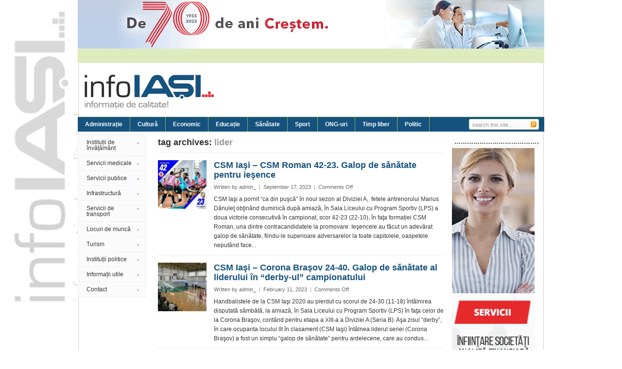

--- FILE ---
content_type: text/html; charset=UTF-8
request_url: https://infois.ro/?tag=lider
body_size: 12671
content:
<!DOCTYPE html PUBLIC "-//W3C//DTD XHTML 1.0 Transitional//EN" "http://www.w3.org/TR/xhtml1/DTD/xhtml1-transitional.dtd">
<html xmlns="http://www.w3.org/1999/xhtml" dir="ltr" lang="en-US" xml:lang="en-US"
	prefix="og: https://ogp.me/ns#" >
<head profile="http://gmpg.org/xfn/11">
<META NAME="Description" CONTENT="Infois - informatii, stiri, evenimente din iasi">
<META http-equiv="Content-Type" CONTENT="text/html; charset=iso-8859-1">
<META NAME="robots" CONTENT="index,follow">
<meta http-equiv="Content-Type" content="text/html; charset=UTF-8" />


<link rel="profile" href="http://gmpg.org/xfn/11" />
<link rel="stylesheet" type="text/css" media="all" href="https://infois.ro/wp-content/themes/tema/style.css" />
<link rel="alternate" type="application/rss+xml" title="INFO Iasi RSS Feed" href="https://infois.ro/?feed=rss2" />
<link rel="alternate" type="application/atom+xml" title="INFO Iasi Atom Feed" href="https://infois.ro/?feed=atom" />
<link rel="pingback" href="https://infois.ro/xmlrpc.php" />
<link rel="stylesheet" type="text/css" href="https://infois.ro/wp-content/themes/tema/custom.css" />	

		<!-- All in One SEO 4.3.4.1 - aioseo.com -->
		<title>lider | INFO Iasi</title>
		<meta name="robots" content="max-image-preview:large" />
		<link rel="canonical" href="https://infois.ro/?tag=lider" />
		<link rel="next" href="https://infois.ro/?tag=lider&#038;paged=2" />
		<meta name="generator" content="All in One SEO (AIOSEO) 4.3.4.1 " />
		<script type="application/ld+json" class="aioseo-schema">
			{"@context":"https:\/\/schema.org","@graph":[{"@type":"BreadcrumbList","@id":"https:\/\/infois.ro\/?tag=lider#breadcrumblist","itemListElement":[{"@type":"ListItem","@id":"https:\/\/infois.ro\/#listItem","position":1,"item":{"@type":"WebPage","@id":"https:\/\/infois.ro\/","name":"Home","description":"informatie de calitate din iasi","url":"https:\/\/infois.ro\/"},"nextItem":"https:\/\/infois.ro\/?tag=lider#listItem"},{"@type":"ListItem","@id":"https:\/\/infois.ro\/?tag=lider#listItem","position":2,"item":{"@type":"WebPage","@id":"https:\/\/infois.ro\/?tag=lider","name":"lider","url":"https:\/\/infois.ro\/?tag=lider"},"previousItem":"https:\/\/infois.ro\/#listItem"}]},{"@type":"CollectionPage","@id":"https:\/\/infois.ro\/?tag=lider#collectionpage","url":"https:\/\/infois.ro\/?tag=lider","name":"lider | INFO Iasi","inLanguage":"en-US","isPartOf":{"@id":"https:\/\/infois.ro\/#website"},"breadcrumb":{"@id":"https:\/\/infois.ro\/?tag=lider#breadcrumblist"}},{"@type":"Organization","@id":"https:\/\/infois.ro\/#organization","name":"INFO Iasi","url":"https:\/\/infois.ro\/"},{"@type":"WebSite","@id":"https:\/\/infois.ro\/#website","url":"https:\/\/infois.ro\/","name":"INFO Iasi","description":"informatie de calitate","inLanguage":"en-US","publisher":{"@id":"https:\/\/infois.ro\/#organization"}}]}
		</script>
		<!-- All in One SEO -->

<link rel="alternate" type="application/rss+xml" title="INFO Iasi &raquo; lider Tag Feed" href="https://infois.ro/?feed=rss2&#038;tag=lider" />
<script type="text/javascript">
/* <![CDATA[ */
window._wpemojiSettings = {"baseUrl":"https:\/\/s.w.org\/images\/core\/emoji\/15.0.3\/72x72\/","ext":".png","svgUrl":"https:\/\/s.w.org\/images\/core\/emoji\/15.0.3\/svg\/","svgExt":".svg","source":{"concatemoji":"https:\/\/infois.ro\/wp-includes\/js\/wp-emoji-release.min.js?ver=6.5.7"}};
/*! This file is auto-generated */
!function(i,n){var o,s,e;function c(e){try{var t={supportTests:e,timestamp:(new Date).valueOf()};sessionStorage.setItem(o,JSON.stringify(t))}catch(e){}}function p(e,t,n){e.clearRect(0,0,e.canvas.width,e.canvas.height),e.fillText(t,0,0);var t=new Uint32Array(e.getImageData(0,0,e.canvas.width,e.canvas.height).data),r=(e.clearRect(0,0,e.canvas.width,e.canvas.height),e.fillText(n,0,0),new Uint32Array(e.getImageData(0,0,e.canvas.width,e.canvas.height).data));return t.every(function(e,t){return e===r[t]})}function u(e,t,n){switch(t){case"flag":return n(e,"\ud83c\udff3\ufe0f\u200d\u26a7\ufe0f","\ud83c\udff3\ufe0f\u200b\u26a7\ufe0f")?!1:!n(e,"\ud83c\uddfa\ud83c\uddf3","\ud83c\uddfa\u200b\ud83c\uddf3")&&!n(e,"\ud83c\udff4\udb40\udc67\udb40\udc62\udb40\udc65\udb40\udc6e\udb40\udc67\udb40\udc7f","\ud83c\udff4\u200b\udb40\udc67\u200b\udb40\udc62\u200b\udb40\udc65\u200b\udb40\udc6e\u200b\udb40\udc67\u200b\udb40\udc7f");case"emoji":return!n(e,"\ud83d\udc26\u200d\u2b1b","\ud83d\udc26\u200b\u2b1b")}return!1}function f(e,t,n){var r="undefined"!=typeof WorkerGlobalScope&&self instanceof WorkerGlobalScope?new OffscreenCanvas(300,150):i.createElement("canvas"),a=r.getContext("2d",{willReadFrequently:!0}),o=(a.textBaseline="top",a.font="600 32px Arial",{});return e.forEach(function(e){o[e]=t(a,e,n)}),o}function t(e){var t=i.createElement("script");t.src=e,t.defer=!0,i.head.appendChild(t)}"undefined"!=typeof Promise&&(o="wpEmojiSettingsSupports",s=["flag","emoji"],n.supports={everything:!0,everythingExceptFlag:!0},e=new Promise(function(e){i.addEventListener("DOMContentLoaded",e,{once:!0})}),new Promise(function(t){var n=function(){try{var e=JSON.parse(sessionStorage.getItem(o));if("object"==typeof e&&"number"==typeof e.timestamp&&(new Date).valueOf()<e.timestamp+604800&&"object"==typeof e.supportTests)return e.supportTests}catch(e){}return null}();if(!n){if("undefined"!=typeof Worker&&"undefined"!=typeof OffscreenCanvas&&"undefined"!=typeof URL&&URL.createObjectURL&&"undefined"!=typeof Blob)try{var e="postMessage("+f.toString()+"("+[JSON.stringify(s),u.toString(),p.toString()].join(",")+"));",r=new Blob([e],{type:"text/javascript"}),a=new Worker(URL.createObjectURL(r),{name:"wpTestEmojiSupports"});return void(a.onmessage=function(e){c(n=e.data),a.terminate(),t(n)})}catch(e){}c(n=f(s,u,p))}t(n)}).then(function(e){for(var t in e)n.supports[t]=e[t],n.supports.everything=n.supports.everything&&n.supports[t],"flag"!==t&&(n.supports.everythingExceptFlag=n.supports.everythingExceptFlag&&n.supports[t]);n.supports.everythingExceptFlag=n.supports.everythingExceptFlag&&!n.supports.flag,n.DOMReady=!1,n.readyCallback=function(){n.DOMReady=!0}}).then(function(){return e}).then(function(){var e;n.supports.everything||(n.readyCallback(),(e=n.source||{}).concatemoji?t(e.concatemoji):e.wpemoji&&e.twemoji&&(t(e.twemoji),t(e.wpemoji)))}))}((window,document),window._wpemojiSettings);
/* ]]> */
</script>
<meta content="Forester v.1.0" name="generator"/><style id='wp-emoji-styles-inline-css' type='text/css'>

	img.wp-smiley, img.emoji {
		display: inline !important;
		border: none !important;
		box-shadow: none !important;
		height: 1em !important;
		width: 1em !important;
		margin: 0 0.07em !important;
		vertical-align: -0.1em !important;
		background: none !important;
		padding: 0 !important;
	}
</style>
<link rel='stylesheet' id='wp-block-library-css' href='https://infois.ro/wp-includes/css/dist/block-library/style.min.css?ver=6.5.7' type='text/css' media='all' />
<style id='classic-theme-styles-inline-css' type='text/css'>
/*! This file is auto-generated */
.wp-block-button__link{color:#fff;background-color:#32373c;border-radius:9999px;box-shadow:none;text-decoration:none;padding:calc(.667em + 2px) calc(1.333em + 2px);font-size:1.125em}.wp-block-file__button{background:#32373c;color:#fff;text-decoration:none}
</style>
<style id='global-styles-inline-css' type='text/css'>
body{--wp--preset--color--black: #000000;--wp--preset--color--cyan-bluish-gray: #abb8c3;--wp--preset--color--white: #ffffff;--wp--preset--color--pale-pink: #f78da7;--wp--preset--color--vivid-red: #cf2e2e;--wp--preset--color--luminous-vivid-orange: #ff6900;--wp--preset--color--luminous-vivid-amber: #fcb900;--wp--preset--color--light-green-cyan: #7bdcb5;--wp--preset--color--vivid-green-cyan: #00d084;--wp--preset--color--pale-cyan-blue: #8ed1fc;--wp--preset--color--vivid-cyan-blue: #0693e3;--wp--preset--color--vivid-purple: #9b51e0;--wp--preset--gradient--vivid-cyan-blue-to-vivid-purple: linear-gradient(135deg,rgba(6,147,227,1) 0%,rgb(155,81,224) 100%);--wp--preset--gradient--light-green-cyan-to-vivid-green-cyan: linear-gradient(135deg,rgb(122,220,180) 0%,rgb(0,208,130) 100%);--wp--preset--gradient--luminous-vivid-amber-to-luminous-vivid-orange: linear-gradient(135deg,rgba(252,185,0,1) 0%,rgba(255,105,0,1) 100%);--wp--preset--gradient--luminous-vivid-orange-to-vivid-red: linear-gradient(135deg,rgba(255,105,0,1) 0%,rgb(207,46,46) 100%);--wp--preset--gradient--very-light-gray-to-cyan-bluish-gray: linear-gradient(135deg,rgb(238,238,238) 0%,rgb(169,184,195) 100%);--wp--preset--gradient--cool-to-warm-spectrum: linear-gradient(135deg,rgb(74,234,220) 0%,rgb(151,120,209) 20%,rgb(207,42,186) 40%,rgb(238,44,130) 60%,rgb(251,105,98) 80%,rgb(254,248,76) 100%);--wp--preset--gradient--blush-light-purple: linear-gradient(135deg,rgb(255,206,236) 0%,rgb(152,150,240) 100%);--wp--preset--gradient--blush-bordeaux: linear-gradient(135deg,rgb(254,205,165) 0%,rgb(254,45,45) 50%,rgb(107,0,62) 100%);--wp--preset--gradient--luminous-dusk: linear-gradient(135deg,rgb(255,203,112) 0%,rgb(199,81,192) 50%,rgb(65,88,208) 100%);--wp--preset--gradient--pale-ocean: linear-gradient(135deg,rgb(255,245,203) 0%,rgb(182,227,212) 50%,rgb(51,167,181) 100%);--wp--preset--gradient--electric-grass: linear-gradient(135deg,rgb(202,248,128) 0%,rgb(113,206,126) 100%);--wp--preset--gradient--midnight: linear-gradient(135deg,rgb(2,3,129) 0%,rgb(40,116,252) 100%);--wp--preset--font-size--small: 13px;--wp--preset--font-size--medium: 20px;--wp--preset--font-size--large: 36px;--wp--preset--font-size--x-large: 42px;--wp--preset--spacing--20: 0.44rem;--wp--preset--spacing--30: 0.67rem;--wp--preset--spacing--40: 1rem;--wp--preset--spacing--50: 1.5rem;--wp--preset--spacing--60: 2.25rem;--wp--preset--spacing--70: 3.38rem;--wp--preset--spacing--80: 5.06rem;--wp--preset--shadow--natural: 6px 6px 9px rgba(0, 0, 0, 0.2);--wp--preset--shadow--deep: 12px 12px 50px rgba(0, 0, 0, 0.4);--wp--preset--shadow--sharp: 6px 6px 0px rgba(0, 0, 0, 0.2);--wp--preset--shadow--outlined: 6px 6px 0px -3px rgba(255, 255, 255, 1), 6px 6px rgba(0, 0, 0, 1);--wp--preset--shadow--crisp: 6px 6px 0px rgba(0, 0, 0, 1);}:where(.is-layout-flex){gap: 0.5em;}:where(.is-layout-grid){gap: 0.5em;}body .is-layout-flex{display: flex;}body .is-layout-flex{flex-wrap: wrap;align-items: center;}body .is-layout-flex > *{margin: 0;}body .is-layout-grid{display: grid;}body .is-layout-grid > *{margin: 0;}:where(.wp-block-columns.is-layout-flex){gap: 2em;}:where(.wp-block-columns.is-layout-grid){gap: 2em;}:where(.wp-block-post-template.is-layout-flex){gap: 1.25em;}:where(.wp-block-post-template.is-layout-grid){gap: 1.25em;}.has-black-color{color: var(--wp--preset--color--black) !important;}.has-cyan-bluish-gray-color{color: var(--wp--preset--color--cyan-bluish-gray) !important;}.has-white-color{color: var(--wp--preset--color--white) !important;}.has-pale-pink-color{color: var(--wp--preset--color--pale-pink) !important;}.has-vivid-red-color{color: var(--wp--preset--color--vivid-red) !important;}.has-luminous-vivid-orange-color{color: var(--wp--preset--color--luminous-vivid-orange) !important;}.has-luminous-vivid-amber-color{color: var(--wp--preset--color--luminous-vivid-amber) !important;}.has-light-green-cyan-color{color: var(--wp--preset--color--light-green-cyan) !important;}.has-vivid-green-cyan-color{color: var(--wp--preset--color--vivid-green-cyan) !important;}.has-pale-cyan-blue-color{color: var(--wp--preset--color--pale-cyan-blue) !important;}.has-vivid-cyan-blue-color{color: var(--wp--preset--color--vivid-cyan-blue) !important;}.has-vivid-purple-color{color: var(--wp--preset--color--vivid-purple) !important;}.has-black-background-color{background-color: var(--wp--preset--color--black) !important;}.has-cyan-bluish-gray-background-color{background-color: var(--wp--preset--color--cyan-bluish-gray) !important;}.has-white-background-color{background-color: var(--wp--preset--color--white) !important;}.has-pale-pink-background-color{background-color: var(--wp--preset--color--pale-pink) !important;}.has-vivid-red-background-color{background-color: var(--wp--preset--color--vivid-red) !important;}.has-luminous-vivid-orange-background-color{background-color: var(--wp--preset--color--luminous-vivid-orange) !important;}.has-luminous-vivid-amber-background-color{background-color: var(--wp--preset--color--luminous-vivid-amber) !important;}.has-light-green-cyan-background-color{background-color: var(--wp--preset--color--light-green-cyan) !important;}.has-vivid-green-cyan-background-color{background-color: var(--wp--preset--color--vivid-green-cyan) !important;}.has-pale-cyan-blue-background-color{background-color: var(--wp--preset--color--pale-cyan-blue) !important;}.has-vivid-cyan-blue-background-color{background-color: var(--wp--preset--color--vivid-cyan-blue) !important;}.has-vivid-purple-background-color{background-color: var(--wp--preset--color--vivid-purple) !important;}.has-black-border-color{border-color: var(--wp--preset--color--black) !important;}.has-cyan-bluish-gray-border-color{border-color: var(--wp--preset--color--cyan-bluish-gray) !important;}.has-white-border-color{border-color: var(--wp--preset--color--white) !important;}.has-pale-pink-border-color{border-color: var(--wp--preset--color--pale-pink) !important;}.has-vivid-red-border-color{border-color: var(--wp--preset--color--vivid-red) !important;}.has-luminous-vivid-orange-border-color{border-color: var(--wp--preset--color--luminous-vivid-orange) !important;}.has-luminous-vivid-amber-border-color{border-color: var(--wp--preset--color--luminous-vivid-amber) !important;}.has-light-green-cyan-border-color{border-color: var(--wp--preset--color--light-green-cyan) !important;}.has-vivid-green-cyan-border-color{border-color: var(--wp--preset--color--vivid-green-cyan) !important;}.has-pale-cyan-blue-border-color{border-color: var(--wp--preset--color--pale-cyan-blue) !important;}.has-vivid-cyan-blue-border-color{border-color: var(--wp--preset--color--vivid-cyan-blue) !important;}.has-vivid-purple-border-color{border-color: var(--wp--preset--color--vivid-purple) !important;}.has-vivid-cyan-blue-to-vivid-purple-gradient-background{background: var(--wp--preset--gradient--vivid-cyan-blue-to-vivid-purple) !important;}.has-light-green-cyan-to-vivid-green-cyan-gradient-background{background: var(--wp--preset--gradient--light-green-cyan-to-vivid-green-cyan) !important;}.has-luminous-vivid-amber-to-luminous-vivid-orange-gradient-background{background: var(--wp--preset--gradient--luminous-vivid-amber-to-luminous-vivid-orange) !important;}.has-luminous-vivid-orange-to-vivid-red-gradient-background{background: var(--wp--preset--gradient--luminous-vivid-orange-to-vivid-red) !important;}.has-very-light-gray-to-cyan-bluish-gray-gradient-background{background: var(--wp--preset--gradient--very-light-gray-to-cyan-bluish-gray) !important;}.has-cool-to-warm-spectrum-gradient-background{background: var(--wp--preset--gradient--cool-to-warm-spectrum) !important;}.has-blush-light-purple-gradient-background{background: var(--wp--preset--gradient--blush-light-purple) !important;}.has-blush-bordeaux-gradient-background{background: var(--wp--preset--gradient--blush-bordeaux) !important;}.has-luminous-dusk-gradient-background{background: var(--wp--preset--gradient--luminous-dusk) !important;}.has-pale-ocean-gradient-background{background: var(--wp--preset--gradient--pale-ocean) !important;}.has-electric-grass-gradient-background{background: var(--wp--preset--gradient--electric-grass) !important;}.has-midnight-gradient-background{background: var(--wp--preset--gradient--midnight) !important;}.has-small-font-size{font-size: var(--wp--preset--font-size--small) !important;}.has-medium-font-size{font-size: var(--wp--preset--font-size--medium) !important;}.has-large-font-size{font-size: var(--wp--preset--font-size--large) !important;}.has-x-large-font-size{font-size: var(--wp--preset--font-size--x-large) !important;}
.wp-block-navigation a:where(:not(.wp-element-button)){color: inherit;}
:where(.wp-block-post-template.is-layout-flex){gap: 1.25em;}:where(.wp-block-post-template.is-layout-grid){gap: 1.25em;}
:where(.wp-block-columns.is-layout-flex){gap: 2em;}:where(.wp-block-columns.is-layout-grid){gap: 2em;}
.wp-block-pullquote{font-size: 1.5em;line-height: 1.6;}
</style>
<link rel='stylesheet' id='contact-form-7-css' href='https://infois.ro/wp-content/plugins/contact-form-7/includes/css/styles.css?ver=5.7.5.1' type='text/css' media='all' />
<link rel='stylesheet' id='wpcf-css' href='https://infois.ro/wp-content/plugins/wp-contact-form/wpcf.css?ver=20110218' type='text/css' media='all' />
<link rel='stylesheet' id='wp-polls-css' href='https://infois.ro/wp-content/plugins/wp-polls/polls-css.css?ver=2.77.0' type='text/css' media='all' />
<style id='wp-polls-inline-css' type='text/css'>
.wp-polls .pollbar {
	margin: 1px;
	font-size: 6px;
	line-height: 8px;
	height: 8px;
	background-image: url('https://infois.ro/wp-content/plugins/wp-polls/images/default/pollbg.gif');
	border: 1px solid #c8c8c8;
}

</style>
<script type="text/javascript" src="https://infois.ro/wp-content/themes/tema/includes/js/jquery.min.js?ver=1.4.2" id="jquery-js"></script>
<script type="text/javascript" src="https://infois.ro/wp-content/plugins/iframe-wrapper/iframe-wrapper.js?ver=6.5.7" id="iframe-wrapper-js"></script>
<script type="text/javascript" src="https://infois.ro/wp-content/plugins/vivtiger-image-resizer/js/vivtiger-new-window.js?ver=6.5.7" id="viv-tiger-new-window-js"></script>
<script type="text/javascript" src="https://infois.ro/wp-content/themes/tema/includes/js/jquery.tools.js?ver=1.4.2" id="jquery-tools-js"></script>
<script type="text/javascript" src="https://infois.ro/wp-content/themes/tema/includes/js/jcarousellite.js?ver=1.0.1" id="jquery-carousel-js"></script>
<script type="text/javascript" src="https://infois.ro/wp-content/themes/tema/includes/js/superfish.js?ver=1.0" id="jquery-superfish-js"></script>
<script type="text/javascript" src="https://infois.ro/wp-content/themes/tema/includes/js/custom.js?ver=1.0" id="jquery-custom-js"></script>
<link rel="https://api.w.org/" href="https://infois.ro/index.php?rest_route=/" /><link rel="alternate" type="application/json" href="https://infois.ro/index.php?rest_route=/wp/v2/tags/5411" /><link rel="EditURI" type="application/rsd+xml" title="RSD" href="https://infois.ro/xmlrpc.php?rsd" />
<meta name="generator" content="WordPress 6.5.7" />

<link rel="stylesheet" type="text/css" href="http://infois.ro/wp-content/plugins/Viva-ThumbZoom/lib/v-zoom/viva-zoom.css"  />

				<script type='text/javascript' src='http://infois.ro/wp-content/plugins/Viva-ThumbZoom/lib/v-zoom/viva-zoom-mini.js'></script>

				<script type='text/javascript'>
               // 26f2c0bd88ed1fe0be78a57439b97490
	 			vz.graphicsDir = 'http://infois.ro/wp-content/plugins/Viva-ThumbZoom/lib/v-zoom/graphics/';

	    		vz.outlineType = 'rounded-white';

			</script>
<link rel="stylesheet" type="text/css" media="screen" href="http://infois.ro/wp-content/plugins/wp-google-weather/wp-google-weather.css"/><style data-context="foundation-flickity-css">/*! Flickity v2.0.2
http://flickity.metafizzy.co
---------------------------------------------- */.flickity-enabled{position:relative}.flickity-enabled:focus{outline:0}.flickity-viewport{overflow:hidden;position:relative;height:100%}.flickity-slider{position:absolute;width:100%;height:100%}.flickity-enabled.is-draggable{-webkit-tap-highlight-color:transparent;tap-highlight-color:transparent;-webkit-user-select:none;-moz-user-select:none;-ms-user-select:none;user-select:none}.flickity-enabled.is-draggable .flickity-viewport{cursor:move;cursor:-webkit-grab;cursor:grab}.flickity-enabled.is-draggable .flickity-viewport.is-pointer-down{cursor:-webkit-grabbing;cursor:grabbing}.flickity-prev-next-button{position:absolute;top:50%;width:44px;height:44px;border:none;border-radius:50%;background:#fff;background:hsla(0,0%,100%,.75);cursor:pointer;-webkit-transform:translateY(-50%);transform:translateY(-50%)}.flickity-prev-next-button:hover{background:#fff}.flickity-prev-next-button:focus{outline:0;box-shadow:0 0 0 5px #09f}.flickity-prev-next-button:active{opacity:.6}.flickity-prev-next-button.previous{left:10px}.flickity-prev-next-button.next{right:10px}.flickity-rtl .flickity-prev-next-button.previous{left:auto;right:10px}.flickity-rtl .flickity-prev-next-button.next{right:auto;left:10px}.flickity-prev-next-button:disabled{opacity:.3;cursor:auto}.flickity-prev-next-button svg{position:absolute;left:20%;top:20%;width:60%;height:60%}.flickity-prev-next-button .arrow{fill:#333}.flickity-page-dots{position:absolute;width:100%;bottom:-25px;padding:0;margin:0;list-style:none;text-align:center;line-height:1}.flickity-rtl .flickity-page-dots{direction:rtl}.flickity-page-dots .dot{display:inline-block;width:10px;height:10px;margin:0 8px;background:#333;border-radius:50%;opacity:.25;cursor:pointer}.flickity-page-dots .dot.is-selected{opacity:1}</style><style data-context="foundation-slideout-css">.slideout-menu{position:fixed;left:0;top:0;bottom:0;right:auto;z-index:0;width:256px;overflow-y:auto;-webkit-overflow-scrolling:touch;display:none}.slideout-menu.pushit-right{left:auto;right:0}.slideout-panel{position:relative;z-index:1;will-change:transform}.slideout-open,.slideout-open .slideout-panel,.slideout-open body{overflow:hidden}.slideout-open .slideout-menu{display:block}.pushit{display:none}</style><link rel="shortcut icon" href="http://infois.ro/wp-content/themes/tema/images/favicon.png" /><style>.ios7.web-app-mode.has-fixed header{ background-color: rgba(3,122,221,.88);}</style>

</head>
<div align="center">

<a href="http://www.antibiotice.ro" target="_blank"><img src="http://www.infois.ro/wp-content/uploads/reclame/Atb60_960x100.gif" width="960" height="100"/></a>
</div>


<body class="archive tag tag-lider tag-5411 chrome">

 
 

<div id="wrapper">

	<div id="top">
	
		<div class="right">
					</div><!--end .left-->
		
		<div class="left">
		
				 
		<ul id="ticker">
				</ul>
		
	</div><!--end .right-->
	
    </div><!--end #top-->
    	
	<div id="header">
		<div class="left">
				
						
				<a href="https://infois.ro"><img src="http://infois.ro/wp-content/uploads/2012/05/logo.png" alt="INFO Iasi" id="logo"/></a>
				
						
		</div><!--end .left-->
		
	    <div class='header-ad'></div>		
		<div class="clear"></div>
		
	</div><!--end #header -->
	
	<div id="top-menu">
		
		<div id="search">
			<form method="get" id="searchform" action="https://infois.ro">
				<input type="text" class="field" name="s" id="s"  value="search this site..." onfocus="if (this.value == 'search this site...') {this.value = '';}" onblur="if (this.value == '') {this.value = 'search this site...';}" />
				<input class="submit btn" type="image" src="https://infois.ro/wp-content/themes/tema/images/search.gif" value="Go" />
			</form>
		</div><!--end #search -->

		<div class="topnav">	
				<ul id="menu-main" class="topnav"><li id="menu-item-6" class="menu-item menu-item-type-taxonomy menu-item-object-category menu-item-6"><a href="https://infois.ro/?cat=1">Administrație</a></li>
<li id="menu-item-10" class="menu-item menu-item-type-taxonomy menu-item-object-category menu-item-10"><a href="https://infois.ro/?cat=17">Cultură</a></li>
<li id="menu-item-17" class="menu-item menu-item-type-taxonomy menu-item-object-category menu-item-17"><a href="https://infois.ro/?cat=6">Economic</a></li>
<li id="menu-item-23" class="menu-item menu-item-type-taxonomy menu-item-object-category menu-item-23"><a href="https://infois.ro/?cat=12">Educație</a></li>
<li id="menu-item-29" class="menu-item menu-item-type-taxonomy menu-item-object-category menu-item-29"><a href="https://infois.ro/?cat=24">Sănătate</a></li>
<li id="menu-item-36" class="menu-item menu-item-type-taxonomy menu-item-object-category menu-item-36"><a href="https://infois.ro/?cat=31">Sport</a></li>
<li id="menu-item-28" class="menu-item menu-item-type-taxonomy menu-item-object-category menu-item-28"><a href="https://infois.ro/?cat=32">ONG-uri</a></li>
<li id="menu-item-40207" class="menu-item menu-item-type-taxonomy menu-item-object-category menu-item-40207"><a href="https://infois.ro/?cat=60">Timp liber</a></li>
<li id="menu-item-3733" class="menu-item menu-item-type-taxonomy menu-item-object-category menu-item-3733"><a href="https://infois.ro/?cat=1567">Politic</a></li>
</ul>    	</div><!--end .topnav-->    	
    </div><!--end #top-->

	<div id="main" class="clear">
	<div id="sidebar-left">
	<div id="sidebar-nav">
		<div class="menu-second-container"><ul id="nav" class="nav"><li id="menu-item-15813" class="menu-item menu-item-type-taxonomy menu-item-object-category menu-item-has-children menu-item-15813"><a href="https://infois.ro/?cat=6576">Instituții de învățământ</a>
<ul class="sub-menu">
	<li id="menu-item-15814" class="menu-item menu-item-type-taxonomy menu-item-object-category menu-item-15814"><a href="https://infois.ro/?cat=6577">Grădinițe</a></li>
	<li id="menu-item-15818" class="menu-item menu-item-type-taxonomy menu-item-object-category menu-item-15818"><a href="https://infois.ro/?cat=6581">Școli primare</a></li>
	<li id="menu-item-15817" class="menu-item menu-item-type-taxonomy menu-item-object-category menu-item-15817"><a href="https://infois.ro/?cat=6582">Gimnazii</a></li>
	<li id="menu-item-15815" class="menu-item menu-item-type-taxonomy menu-item-object-category menu-item-15815"><a href="https://infois.ro/?cat=6579">Licee</a></li>
	<li id="menu-item-15816" class="menu-item menu-item-type-taxonomy menu-item-object-category menu-item-15816"><a href="https://infois.ro/?cat=6580">Universități</a></li>
</ul>
</li>
<li id="menu-item-15819" class="menu-item menu-item-type-taxonomy menu-item-object-category menu-item-has-children menu-item-15819"><a href="https://infois.ro/?cat=6583">Servicii medicale</a>
<ul class="sub-menu">
	<li id="menu-item-15825" class="menu-item menu-item-type-taxonomy menu-item-object-category menu-item-15825"><a href="https://infois.ro/?cat=6584">Spitale</a></li>
	<li id="menu-item-15824" class="menu-item menu-item-type-taxonomy menu-item-object-category menu-item-15824"><a href="https://infois.ro/?cat=6585">Policlinici</a></li>
	<li id="menu-item-15821" class="menu-item menu-item-type-taxonomy menu-item-object-category menu-item-15821"><a href="https://infois.ro/?cat=6588">Farmacii</a></li>
	<li id="menu-item-15820" class="menu-item menu-item-type-taxonomy menu-item-object-category menu-item-15820"><a href="https://infois.ro/?cat=6586">Cabinete medicale</a></li>
	<li id="menu-item-15823" class="menu-item menu-item-type-taxonomy menu-item-object-category menu-item-15823"><a href="https://infois.ro/?cat=6587">Medici de familie</a></li>
	<li id="menu-item-15822" class="menu-item menu-item-type-taxonomy menu-item-object-category menu-item-15822"><a href="https://infois.ro/?cat=6589">Laboratoare</a></li>
</ul>
</li>
<li id="menu-item-15826" class="menu-item menu-item-type-taxonomy menu-item-object-category menu-item-has-children menu-item-15826"><a href="https://infois.ro/?cat=6590">Servicii publice</a>
<ul class="sub-menu">
	<li id="menu-item-15828" class="menu-item menu-item-type-taxonomy menu-item-object-category menu-item-15828"><a href="https://infois.ro/?cat=6591">Energie</a></li>
	<li id="menu-item-15829" class="menu-item menu-item-type-taxonomy menu-item-object-category menu-item-15829"><a href="https://infois.ro/?cat=6592">Gaze naturale</a></li>
	<li id="menu-item-15827" class="menu-item menu-item-type-taxonomy menu-item-object-category menu-item-15827"><a href="https://infois.ro/?cat=6593">Apă &#8211; canalizare</a></li>
</ul>
</li>
<li id="menu-item-66255" class="menu-item menu-item-type-taxonomy menu-item-object-category menu-item-66255"><a href="https://infois.ro/?cat=15869">Infrastructură</a></li>
<li id="menu-item-15830" class="menu-item menu-item-type-taxonomy menu-item-object-category menu-item-has-children menu-item-15830"><a href="https://infois.ro/?cat=6594">Servicii de transport</a>
<ul class="sub-menu">
	<li id="menu-item-15831" class="menu-item menu-item-type-taxonomy menu-item-object-category menu-item-15831"><a href="https://infois.ro/?cat=6595">Aeroportul Iași</a></li>
	<li id="menu-item-15833" class="menu-item menu-item-type-taxonomy menu-item-object-category menu-item-15833"><a href="https://infois.ro/?cat=660">CFR</a></li>
	<li id="menu-item-15832" class="menu-item menu-item-type-taxonomy menu-item-object-category menu-item-15832"><a href="https://infois.ro/?cat=6596">Autogări</a></li>
	<li id="menu-item-15834" class="menu-item menu-item-type-taxonomy menu-item-object-category menu-item-15834"><a href="https://infois.ro/?cat=755">RATP</a></li>
	<li id="menu-item-15835" class="menu-item menu-item-type-taxonomy menu-item-object-category menu-item-15835"><a href="https://infois.ro/?cat=931">Taxi</a></li>
	<li id="menu-item-22325" class="menu-item menu-item-type-taxonomy menu-item-object-category menu-item-22325"><a href="https://infois.ro/?cat=8021">Transport persoane</a></li>
</ul>
</li>
<li id="menu-item-15875" class="menu-item menu-item-type-taxonomy menu-item-object-category menu-item-15875"><a href="https://infois.ro/?cat=6617">Locuri de muncă</a></li>
<li id="menu-item-15844" class="menu-item menu-item-type-taxonomy menu-item-object-category menu-item-has-children menu-item-15844"><a href="https://infois.ro/?cat=6604">Turism</a>
<ul class="sub-menu">
	<li id="menu-item-15849" class="menu-item menu-item-type-taxonomy menu-item-object-category menu-item-15849"><a href="https://infois.ro/?cat=6608">Hoteluri</a></li>
	<li id="menu-item-15850" class="menu-item menu-item-type-taxonomy menu-item-object-category menu-item-15850"><a href="https://infois.ro/?cat=6609">Pensiuni</a></li>
	<li id="menu-item-15851" class="menu-item menu-item-type-taxonomy menu-item-object-category menu-item-15851"><a href="https://infois.ro/?cat=6610">Restaurante</a></li>
	<li id="menu-item-15848" class="menu-item menu-item-type-taxonomy menu-item-object-category menu-item-15848"><a href="https://infois.ro/?cat=6611">Cluburi</a></li>
</ul>
</li>
<li id="menu-item-16148" class="menu-item menu-item-type-taxonomy menu-item-object-category menu-item-has-children menu-item-16148"><a href="https://infois.ro/?cat=6688">Instituții politice</a>
<ul class="sub-menu">
	<li id="menu-item-16150" class="menu-item menu-item-type-taxonomy menu-item-object-category menu-item-16150"><a href="https://infois.ro/?cat=6691">Partide politice</a></li>
	<li id="menu-item-16151" class="menu-item menu-item-type-taxonomy menu-item-object-category menu-item-16151"><a href="https://infois.ro/?cat=6689">Senatori</a></li>
	<li id="menu-item-16149" class="menu-item menu-item-type-taxonomy menu-item-object-category menu-item-16149"><a href="https://infois.ro/?cat=6690">Deputați</a></li>
</ul>
</li>
<li id="menu-item-99" class="menu-item menu-item-type-taxonomy menu-item-object-category menu-item-has-children menu-item-99"><a href="https://infois.ro/?cat=59">Informații utile</a>
<ul class="sub-menu">
	<li id="menu-item-109" class="menu-item menu-item-type-post_type menu-item-object-page menu-item-109"><a href="https://infois.ro/?page_id=107">6 din 49</a></li>
</ul>
</li>
<li id="menu-item-17792" class="menu-item menu-item-type-post_type menu-item-object-page menu-item-17792"><a href="https://infois.ro/?page_id=933">Contact</a></li>
</ul></div>	
	</div><!--end #sidebar-nav-->
	
		<div class="clear"></div>


</div><!--end #sidebar-left-->
	<div id="content-wrap">

	<div id="content" class="list-content">
		<div class="heading">
<h1>
	
	Tag Archives: <span>lider</span>		
	
			
</h1>

</div><!--end .heading--><div id="post-73876" class="post-73876 post type-post status-publish format-standard has-post-thumbnail hentry category-informatia-zilei category-sport tag-acum tag-csm-iasi-2020 tag-handbal-feminin tag-iasi tag-lider">

	<img width="100" height="100" src="https://infois.ro/wp-content/uploads/2023/09/csm-roman-42-23-100x100.jpg" class="entry-thumb wp-post-image" alt="" decoding="async" srcset="https://infois.ro/wp-content/uploads/2023/09/csm-roman-42-23-100x100.jpg 100w, https://infois.ro/wp-content/uploads/2023/09/csm-roman-42-23-390x390.jpg 390w, https://infois.ro/wp-content/uploads/2023/09/csm-roman-42-23-80x80.jpg 80w, https://infois.ro/wp-content/uploads/2023/09/csm-roman-42-23-144x144.jpg 144w, https://infois.ro/wp-content/uploads/2023/09/csm-roman-42-23.jpg 640w" sizes="(max-width: 100px) 100vw, 100px" />	
	<h2 class="entry-title"><a href="https://infois.ro/?p=73876" title="Permalink to CSM Iaşi &#8211; CSM Roman 42-23. Galop de sănătate pentru ieşence" rel="bookmark">CSM Iaşi &#8211; CSM Roman 42-23. Galop de sănătate pentru ieşence</a></h2>
	
	<div class="entry-meta">
		Written by <a href="https://infois.ro/?author=2" title="Posts by admin_" rel="author">admin_</a>		<span class="meta-sep">|</span>
		<span class="meta-date">September 17, 2023</span>
		<span class="meta-sep">|</span>
		<span class="meta-comments"><span>Comments Off<span class="screen-reader-text"> on CSM Iaşi &#8211; CSM Roman 42-23. Galop de sănătate pentru ieşence</span></span></span>
	</div> <!--end .entry-meta-->
	
	<div class="entry-excerpt">
		
CSM Iaşi a pornit &#8220;ca din puşcă&#8221; în noul sezon al Diviziei A,  fetele antrenorului Marius Dănuleţ obţinând duminică după amiază, în Sala Liceului cu Program Sportiv (LPS) a doua victorie consecutivă în campionat, scor 42-23 (22-10), în faţa formației CSM Roman, una dintre contracandidatele la promovare.
Ieşencele au făcut un adevărat galop de sănătate, fiindu-le superioare adversarelor la toate capitolele, oaspetele neputând face...	</div> <!--end .entry-excerpt-->
	
	<div class="clear"></div>
	
</div> <!-- end #post --><div id="post-68669" class="post-68669 post type-post status-publish format-standard has-post-thumbnail hentry category-informatia-zilei category-sport tag-acum tag-clasament tag-csm-iasi tag-handbal-feminin tag-iasi tag-lider">

	<img width="100" height="100" src="https://infois.ro/wp-content/uploads/2023/02/handbal-100x100.jpg" class="entry-thumb wp-post-image" alt="" decoding="async" srcset="https://infois.ro/wp-content/uploads/2023/02/handbal-100x100.jpg 100w, https://infois.ro/wp-content/uploads/2023/02/handbal-80x80.jpg 80w, https://infois.ro/wp-content/uploads/2023/02/handbal-144x144.jpg 144w" sizes="(max-width: 100px) 100vw, 100px" />	
	<h2 class="entry-title"><a href="https://infois.ro/?p=68669" title="Permalink to CSM Iaşi &#8211; Corona Braşov 24-40. Galop de sănătate al liderului în &#8220;derby-ul&#8221; campionatului" rel="bookmark">CSM Iaşi &#8211; Corona Braşov 24-40. Galop de sănătate al liderului în &#8220;derby-ul&#8221; campionatului</a></h2>
	
	<div class="entry-meta">
		Written by <a href="https://infois.ro/?author=2" title="Posts by admin_" rel="author">admin_</a>		<span class="meta-sep">|</span>
		<span class="meta-date">February 11, 2023</span>
		<span class="meta-sep">|</span>
		<span class="meta-comments"><span>Comments Off<span class="screen-reader-text"> on CSM Iaşi &#8211; Corona Braşov 24-40. Galop de sănătate al liderului în &#8220;derby-ul&#8221; campionatului</span></span></span>
	</div> <!--end .entry-meta-->
	
	<div class="entry-excerpt">
		
Handbalistele de la CSM Iaşi 2020 au pierdut cu scorul de 24-30 (11-18) întâlnirea disputată sâmbătă, la amiază, în Sala Liceului cu Program Sportiv (LPS) în faţa celor de la Corona Braşov, contând pentru etapa a XIII-a a Diviziei A (Seria B).
Aşa zisul &#8220;derby&#8221;, în care ocupanta locului III în clasament (CSM Iaşi) întâlnea liderul seriei (Corona Braşov) a fost un simplu &#8220;galop de sănătate&#8221; pentru ardelecene, care au condus...	</div> <!--end .entry-excerpt-->
	
	<div class="clear"></div>
	
</div> <!-- end #post --><div id="post-66383" class="post-66383 post type-post status-publish format-standard has-post-thumbnail hentry category-informatia-zilei category-sport tag-acum tag-handbal tag-iasi tag-lider tag-politehnica-iasi">

	<img width="100" height="100" src="https://infois.ro/wp-content/uploads/2022/10/handbal-masculin-100x100.jpg" class="entry-thumb wp-post-image" alt="" decoding="async" loading="lazy" srcset="https://infois.ro/wp-content/uploads/2022/10/handbal-masculin-100x100.jpg 100w, https://infois.ro/wp-content/uploads/2022/10/handbal-masculin-150x150.jpg 150w, https://infois.ro/wp-content/uploads/2022/10/handbal-masculin-80x80.jpg 80w" sizes="(max-width: 100px) 100vw, 100px" />	
	<h2 class="entry-title"><a href="https://infois.ro/?p=66383" title="Permalink to Handbaliștii de la Politehnica Iaşi, lideri neînvinşi în campionat, cu maximum de puncte!" rel="bookmark">Handbaliștii de la Politehnica Iaşi, lideri neînvinşi în campionat, cu maximum de puncte!</a></h2>
	
	<div class="entry-meta">
		Written by <a href="https://infois.ro/?author=2" title="Posts by admin_" rel="author">admin_</a>		<span class="meta-sep">|</span>
		<span class="meta-date">October 22, 2022</span>
		<span class="meta-sep">|</span>
		<span class="meta-comments"><span>Comments Off<span class="screen-reader-text"> on Handbaliștii de la Politehnica Iaşi, lideri neînvinşi în campionat, cu maximum de puncte!</span></span></span>
	</div> <!--end .entry-meta-->
	
	<div class="entry-excerpt">
		

Handbaliştii de la Politehnica Iaşi sunt lideri neînvinşi în Divizia A, la finalul turului, având până acum un parcurs perfect în campionat, unde au obţinut şase victorii din tot atâtea meciuri! Sâmbătă, în ultima etapă a turului, elevii antrenorului Florin Spiridon au învins în deplasare, cu scorul de 39-24 (22-11) pe CSM Bacău, după un nou joc în care au defilat efectiv pe teren. Golurile oaspeţilor au fost reuşite de  Juverdianu (10), Nivard...	</div> <!--end .entry-excerpt-->
	
	<div class="clear"></div>
	
</div> <!-- end #post --><div id="post-42633" class="post-42633 post type-post status-publish format-standard has-post-thumbnail hentry category-informatia-zilei category-sport tag-acum tag-clasament tag-fotbal tag-iasi tag-lider tag-liga-i">

	<img width="100" height="100" src="https://infois.ro/wp-content/uploads/2019/07/politehnica-iasi-100x100.jpg" class="entry-thumb wp-post-image" alt="" decoding="async" loading="lazy" srcset="https://infois.ro/wp-content/uploads/2019/07/politehnica-iasi-100x100.jpg 100w, https://infois.ro/wp-content/uploads/2019/07/politehnica-iasi-150x150.jpg 150w, https://infois.ro/wp-content/uploads/2019/07/politehnica-iasi-80x80.jpg 80w" sizes="(max-width: 100px) 100vw, 100px" />	
	<h2 class="entry-title"><a href="https://infois.ro/?p=42633" title="Permalink to Poli Iaşi – Academica Clinceni 2-0. Elevii lui Mihai Teja, noii lideri în Liga 1" rel="bookmark">Poli Iaşi – Academica Clinceni 2-0. Elevii lui Mihai Teja, noii lideri în Liga 1</a></h2>
	
	<div class="entry-meta">
		Written by <a href="https://infois.ro/?author=2" title="Posts by admin_" rel="author">admin_</a>		<span class="meta-sep">|</span>
		<span class="meta-date">July 27, 2019</span>
		<span class="meta-sep">|</span>
		<span class="meta-comments"><span>Comments Off<span class="screen-reader-text"> on Poli Iaşi – Academica Clinceni 2-0. Elevii lui Mihai Teja, noii lideri în Liga 1</span></span></span>
	</div> <!--end .entry-meta-->
	
	<div class="entry-excerpt">
		
Victorioasă săptămâna trecută în faţa Astrei, echipa ieşeană şi-a dorit mult să repete evoluţia bună din partida cu giurgiuvenii şi să le ofere suporterilor un nou succes în Copou în compania nou-promovatei Academica Giurgiu, formaţie care prin vocea antrenorului ei, Ilie Poenaru, anunţase că vine în Moldova pentru a lua toate cele trei puncte puse în joc. Socoteala de acasă a ilfovenilor nu s-a potrivit însă deloc cu ceea ce s-a întâmplat...	</div> <!--end .entry-excerpt-->
	
	<div class="clear"></div>
	
</div> <!-- end #post --><div id="post-37579" class="post-37579 post type-post status-publish format-standard has-post-thumbnail hentry category-economic category-informatia-zilei tag-acum tag-antibiotice tag-diploma-de-excelenta tag-iasi tag-lider tag-nistatina tag-produse-farmaceutice tag-top">

	<img width="100" height="100" src="https://infois.ro/wp-content/uploads/2018/11/topul-firmelor-100x100.jpg" class="entry-thumb wp-post-image" alt="" decoding="async" loading="lazy" srcset="https://infois.ro/wp-content/uploads/2018/11/topul-firmelor-100x100.jpg 100w, https://infois.ro/wp-content/uploads/2018/11/topul-firmelor-150x150.jpg 150w, https://infois.ro/wp-content/uploads/2018/11/topul-firmelor-80x80.jpg 80w" sizes="(max-width: 100px) 100vw, 100px" />	
	<h2 class="entry-title"><a href="https://infois.ro/?p=37579" title="Permalink to Antibiotice, în topul celor mai performante companii românești" rel="bookmark">Antibiotice, în topul celor mai performante companii românești</a></h2>
	
	<div class="entry-meta">
		Written by <a href="https://infois.ro/?author=2" title="Posts by admin_" rel="author">admin_</a>		<span class="meta-sep">|</span>
		<span class="meta-date">November 2, 2018</span>
		<span class="meta-sep">|</span>
		<span class="meta-comments"><span>Comments Off<span class="screen-reader-text"> on Antibiotice, în topul celor mai performante companii românești</span></span></span>
	</div> <!--end .entry-meta-->
	
	<div class="entry-excerpt">
		
Antibiotice SA își menține și în 2018 poziția de lider în topul firmelor ieșene &#8211; categoria Industrie &#8211; întreprinderi foarte mari &#8211; produse farmaceutice, realizat de Camera de Comerț Iași. Alături de acest trofeu, în cadrul galei de joi, 1 noiembrie a.c., compania a primit și diploma de excelență pentru clasarea pe podiumul local timp de 10 ani consecutiv. Mai mult, producătorul farmaceutic ieșean si-a pastrat locul 1 la aceeași...	</div> <!--end .entry-excerpt-->
	
	<div class="clear"></div>
	
</div> <!-- end #post --><div id="post-28703" class="post-28703 post type-post status-publish format-standard has-post-thumbnail hentry category-informatia-zilei category-sport tag-acum tag-clasament tag-fotbal tag-iasi tag-lider tag-liga-i tag-play-out">

	<img width="100" height="100" src="https://infois.ro/wp-content/uploads/2017/04/bole-100x100.jpg" class="entry-thumb wp-post-image" alt="" decoding="async" loading="lazy" srcset="https://infois.ro/wp-content/uploads/2017/04/bole-100x100.jpg 100w, https://infois.ro/wp-content/uploads/2017/04/bole-150x150.jpg 150w, https://infois.ro/wp-content/uploads/2017/04/bole-80x80.jpg 80w" sizes="(max-width: 100px) 100vw, 100px" />	
	<h2 class="entry-title"><a href="https://infois.ro/?p=28703" title="Permalink to CSM Politehnica Iaşi rămâne neînvinsă în play out" rel="bookmark">CSM Politehnica Iaşi rămâne neînvinsă în play out</a></h2>
	
	<div class="entry-meta">
		Written by <a href="https://infois.ro/?author=2" title="Posts by admin_" rel="author">admin_</a>		<span class="meta-sep">|</span>
		<span class="meta-date">May 15, 2017</span>
		<span class="meta-sep">|</span>
		<span class="meta-comments"><span>Comments Off<span class="screen-reader-text"> on CSM Politehnica Iaşi rămâne neînvinsă în play out</span></span></span>
	</div> <!--end .entry-meta-->
	
	<div class="entry-excerpt">
		
CSM Politehnica Iaşi continuă să rămână neînvinsă în play out, după ce, duminică, a terminat la egalitate, scor 1-1 (0-1), în deplasare, cu ACS Poli Timişoara, după un meci de o foarte slabă factură tehnică, decis de două gafe ale apărărilor. În rest, meciul a fost unul destul de anost, în care parcă ambele echipe păreau dornice a încheia cât mai repede întâlnirea şi a pleca la vestiare. Totuşi, în prima repriză, Fucek  (min. 13) şi...	</div> <!--end .entry-excerpt-->
	
	<div class="clear"></div>
	
</div> <!-- end #post --><div id="post-22641" class="post-22641 post type-post status-publish format-standard has-post-thumbnail hentry category-sport tag-clasament tag-futsal tag-iasi tag-lider tag-superliga">

	<img width="100" height="100" src="https://infois.ro/wp-content/uploads/2016/03/futsal2-100x100.jpg" class="entry-thumb wp-post-image" alt="" decoding="async" loading="lazy" srcset="https://infois.ro/wp-content/uploads/2016/03/futsal2-100x100.jpg 100w, https://infois.ro/wp-content/uploads/2016/03/futsal2-150x150.jpg 150w, https://infois.ro/wp-content/uploads/2016/03/futsal2-80x80.jpg 80w" sizes="(max-width: 100px) 100vw, 100px" />	
	<h2 class="entry-title"><a href="https://infois.ro/?p=22641" title="Permalink to Înfrângere în fața liderului: Autobergamo Deva – CSMS Iași 7-3 (4-1)" rel="bookmark">Înfrângere în fața liderului: Autobergamo Deva – CSMS Iași 7-3 (4-1)</a></h2>
	
	<div class="entry-meta">
		Written by <a href="https://infois.ro/?author=2" title="Posts by admin_" rel="author">admin_</a>		<span class="meta-sep">|</span>
		<span class="meta-date">March 27, 2016</span>
		<span class="meta-sep">|</span>
		<span class="meta-comments"><span>Comments Off<span class="screen-reader-text"> on Înfrângere în fața liderului: Autobergamo Deva – CSMS Iași 7-3 (4-1)</span></span></span>
	</div> <!--end .entry-meta-->
	
	<div class="entry-excerpt">
		
Echipa de futsal CSMS Iași a fost învinsă sâmbătă, în deplasare, cu scorul de 3-7 (1-4), de liderul clasamentului, formația Autobergamo Deva, într-un meci contând pentru etapa a 23-a a Superligii. Ca urmare a faptului că Futsal Klub Odorheiu Secuiesc a pierdut în aceeași etapă, pe teren propriu, cu scorul de 2-3, în fața formației United Galați, fotbaliștii ieșeni se mențin pe locul 8 în clasament, la egalitate de puncte cu cei din Covasna, în...	</div> <!--end .entry-excerpt-->
	
	<div class="clear"></div>
	
</div> <!-- end #post --><div id="post-18933" class="post-18933 post type-post status-publish format-standard has-post-thumbnail hentry category-informatia-zilei category-sport tag-acum tag-csms tag-iasi tag-lider tag-liga-1 tag-steaua-dinamo">

	<img width="100" height="100" src="https://infois.ro/wp-content/uploads/2014/07/csms1-100x100.jpg" class="entry-thumb wp-post-image" alt="" decoding="async" loading="lazy" srcset="https://infois.ro/wp-content/uploads/2014/07/csms1-100x100.jpg 100w, https://infois.ro/wp-content/uploads/2014/07/csms1-150x150.jpg 150w, https://infois.ro/wp-content/uploads/2014/07/csms1-80x80.jpg 80w" sizes="(max-width: 100px) 100vw, 100px" />	
	<h2 class="entry-title"><a href="https://infois.ro/?p=18933" title="Permalink to CSMS Iași, lider al Ligii 1!" rel="bookmark">CSMS Iași, lider al Ligii 1!</a></h2>
	
	<div class="entry-meta">
		Written by <a href="https://infois.ro/?author=2" title="Posts by admin_" rel="author">admin_</a>		<span class="meta-sep">|</span>
		<span class="meta-date">August 8, 2015</span>
		<span class="meta-sep">|</span>
		<span class="meta-comments"><span>Comments Off<span class="screen-reader-text"> on CSMS Iași, lider al Ligii 1!</span></span></span>
	</div> <!--end .entry-meta-->
	
	<div class="entry-excerpt">
		
CSMS Iași a reușit vineri seară să treacă, pe teren propriu, de CFR Cluj, cu scorul de 2-1(2-0), într-un meci contând pentru etapa a V-a a Ligii 1, rezultat în urma căruia trupa lui Nicolo Napoli a urcat pe primul loc al clasamentului, asta cel puțin până duminică seară, când pe Arena Națională este programat ”eternul derby” al fotbalului românesc, Steaua – Dinamo. Soarta partidei a fost decisă, practic, în minutul 23, atunci când Golubovic...	</div> <!--end .entry-excerpt-->
	
	<div class="clear"></div>
	
</div> <!-- end #post --><div id="post-18672" class="post-18672 post type-post status-publish format-standard has-post-thumbnail hentry category-informatia-zilei category-sport tag-acum tag-csms-iasi tag-fotbal tag-iasi tag-lider tag-liga-1">

	<img width="100" height="100" src="https://infois.ro/wp-content/uploads/2015/07/chiajna-csms-100x100.jpg" class="entry-thumb wp-post-image" alt="" decoding="async" loading="lazy" srcset="https://infois.ro/wp-content/uploads/2015/07/chiajna-csms-100x100.jpg 100w, https://infois.ro/wp-content/uploads/2015/07/chiajna-csms-150x150.jpg 150w, https://infois.ro/wp-content/uploads/2015/07/chiajna-csms-80x80.jpg 80w" sizes="(max-width: 100px) 100vw, 100px" />	
	<h2 class="entry-title"><a href="https://infois.ro/?p=18672" title="Permalink to CSMS Iași, noul lider al Ligii 1!" rel="bookmark">CSMS Iași, noul lider al Ligii 1!</a></h2>
	
	<div class="entry-meta">
		Written by <a href="https://infois.ro/?author=2" title="Posts by admin_" rel="author">admin_</a>		<span class="meta-sep">|</span>
		<span class="meta-date">July 18, 2015</span>
		<span class="meta-sep">|</span>
		<span class="meta-comments"><span>Comments Off<span class="screen-reader-text"> on CSMS Iași, noul lider al Ligii 1!</span></span></span>
	</div> <!--end .entry-meta-->
	
	<div class="entry-excerpt">
		
CSMS Iași a obținut vineri seara prima victorie din acest sezon, după ce a învins cu scorul de 1-0 (1-0), în deplasare, pe Concordia Chiajna, trupă care în runda inaugurală furnizase una dintre surprizele acestui început de campionat, reușind să scoată un egal în fața Astrei Giurgiu, chiar pe malul Dunării. Meciul de la Chiajna a început cum nu se putea mai bine pentru ieșeni, care chiar la prima acțiune ofensivă au reușit să deschidă scorul, prin...	</div> <!--end .entry-excerpt-->
	
	<div class="clear"></div>
	
</div> <!-- end #post --><div id="post-13899" class="post-13899 post type-post status-publish format-standard has-post-thumbnail hentry category-sport tag-fotbal tag-lider tag-liga-a-iii-a tag-promovare tag-stiinta-miroslava">

	<img width="100" height="100" src="https://infois.ro/wp-content/uploads/2014/10/stiinta-miroslava-100x100.jpg" class="entry-thumb wp-post-image" alt="" decoding="async" loading="lazy" srcset="https://infois.ro/wp-content/uploads/2014/10/stiinta-miroslava-100x100.jpg 100w, https://infois.ro/wp-content/uploads/2014/10/stiinta-miroslava-150x150.jpg 150w, https://infois.ro/wp-content/uploads/2014/10/stiinta-miroslava-80x80.jpg 80w" sizes="(max-width: 100px) 100vw, 100px" />	
	<h2 class="entry-title"><a href="https://infois.ro/?p=13899" title="Permalink to Știința Miroslava, lider autoritar în liga a III-a" rel="bookmark">Știința Miroslava, lider autoritar în liga a III-a</a></h2>
	
	<div class="entry-meta">
		Written by <a href="https://infois.ro/?author=2" title="Posts by admin_" rel="author">admin_</a>		<span class="meta-sep">|</span>
		<span class="meta-date">October 20, 2014</span>
		<span class="meta-sep">|</span>
		<span class="meta-comments"><span>Comments Off<span class="screen-reader-text"> on Știința Miroslava, lider autoritar în liga a III-a</span></span></span>
	</div> <!--end .entry-meta-->
	
	<div class="entry-excerpt">
		
Știința Miroslava se îndreaptă cu pași mici, dar siguri, către Liga a II-a, după ce, la sfârșitul săptămânii trecute, a învins în deplasare, cu scorul de 2-1 (1-0), pe una dintre principalele contracandidate la promovare, formația AFK Csikszereda Miercurea Ciuc, prin golurile înscrise de Gherasim (min. 22) și Talpan (min. 76), respectiv Bajko (min. 90). După opt etape, formația lui Cristian Ungureanu ocupă primul loc în clasamentul Seriei I a Ligii...	</div> <!--end .entry-excerpt-->
	
	<div class="clear"></div>
	
</div> <!-- end #post --><div class="pagenavi clear"><span> Page 1 / 2</span><a href='https://infois.ro/?tag=lider' class='current'>1</a><a href='https://infois.ro/?tag=lider&#038;paged=2'>2</a><a href="https://infois.ro/?tag=lider&#038;paged=2" >Next &raquo;</a></div>	</div><!-- #content -->
	
	
<div id="sidebar">
			<div id="text-10" class="widget widget_text"><h3 class="widget-title">&#8230;&#8230;&#8230;&#8230;&#8230;&#8230;&#8230;&#8230;&#8230;&#8230;&#8230;&#8230;&#8230;&#8230;&#8230;&#8230;&#8230;&#8230;&#8230;..</h3>			<div class="textwidget"><a href="http://www.contador-iasi.ro/"><img src="http://infois.ro/wp-content/uploads/2017/05/160X600.gif
"alt="contador-iasi.ro" width="170" height="600" border="0"longdesc="http://www.contador-iasi.ro/" /></a></div>
		</div><div id="block-8" class="widget widget_block widget_media_image"></div>	</div> <!--end #sidebar-->


</div><!--end #content-wrap-->

<div class="clear"></div>

</div><!--end #main-->
  
	<div id="footer">
					
		<ul>
			<li class="footer-home"><a href="https://infois.ro">Home</li>	
			<li class="footer-lock"><a href="https://infois.ro/wp-admin/">Site Admin</a></li>		
		</ul>
		
			<div class="copyright">&copy;  <a href="https://infois.ro" title="informatie de calitate" rel="home">INFO Iasi</a>. All rights reserved. Adapted by <a href="http://39plus.ro" title="Gipione" target="_blank">GIPIONE</a> Powered by <a href="http://http://39plus.ro" title="WordPress">39plus</a>.</div>
		
			<div class="clear"></div>
								
		<div class="clear"></div>
		
	</div><!--end #footer -->

</div><!--end #wrapper -->


	<script type="text/javascript" src="http://infois.ro/wp-content/plugins/wordpress_currency/wpress_currency.js">
	</script>;
	
	<script type="text/javascript">
		
		
		function getConvertion()
		{
			    var url = "http://infois.ro/wp-content/plugins/wordpress_currency/wpress_currency_mexchange.php";
				
						  
			    var CurrencyFrom = document.forms["wpcurrency"].WPRESS_CURRENCY_FROM.value;
			    var CurrencyTo   = document.forms["wpcurrency"].WPRESS_CURRENCY_TO.value;
			    var Amount 		 = document.forms["wpcurrency"].WPRESS_CURRENCY_AMOUNT.value;
			  
				
				document.forms["wpcurrency"].WPRESS_CURRENCY_TOTAL.value = 
						wpcur_makeExchange(url,CurrencyFrom, CurrencyTo, Amount);
		
		}
			
	</script>
<!-- Powered by WPtouch: 4.3.52 --><script type="text/javascript" src="https://infois.ro/wp-content/plugins/contact-form-7/includes/swv/js/index.js?ver=5.7.5.1" id="swv-js"></script>
<script type="text/javascript" id="contact-form-7-js-extra">
/* <![CDATA[ */
var wpcf7 = {"api":{"root":"https:\/\/infois.ro\/index.php?rest_route=\/","namespace":"contact-form-7\/v1"}};
/* ]]> */
</script>
<script type="text/javascript" src="https://infois.ro/wp-content/plugins/contact-form-7/includes/js/index.js?ver=5.7.5.1" id="contact-form-7-js"></script>
<script type="text/javascript" id="wp-polls-js-extra">
/* <![CDATA[ */
var pollsL10n = {"ajax_url":"https:\/\/infois.ro\/wp-admin\/admin-ajax.php","text_wait":"Your last request is still being processed. Please wait a while ...","text_valid":"Please choose a valid poll answer.","text_multiple":"Maximum number of choices allowed: ","show_loading":"1","show_fading":"1"};
/* ]]> */
</script>
<script type="text/javascript" src="https://infois.ro/wp-content/plugins/wp-polls/polls-js.js?ver=2.77.0" id="wp-polls-js"></script>
<script>
  (function(i,s,o,g,r,a,m){i['GoogleAnalyticsObject']=r;i[r]=i[r]||function(){
  (i[r].q=i[r].q||[]).push(arguments)},i[r].l=1*new Date();a=s.createElement(o),
  m=s.getElementsByTagName(o)[0];a.async=1;a.src=g;m.parentNode.insertBefore(a,m)
  })(window,document,'script','//www.google-analytics.com/analytics.js','ga');

  ga('create', 'UA-48477545-1', 'infois.ro');
  ga('send', 'pageview');

</script>
</body>
</html>


--- FILE ---
content_type: text/css
request_url: https://infois.ro/wp-content/themes/tema/style.css
body_size: 6698
content:
/*
	Theme Name: Forester
	Theme URI: http://www.theme-junkie.com/
	Description: Proudly designed by <a href="http://www.theme-junkie.com">Theme Junkie</a>
	Author: Theme Junkie
	Version: 1.0
	Tags: advertise-ready, widget-ready, advanced-theme-options
	
		Copyright: (c) 2011 Theme Junkie.
		license: GNU/GPL Version 2 or later. http://www.gnu.org/licenses/gpl.html
*/

/* 

WARNING! DO NOT EDIT THIS FILE!

To make it easy to update your theme, you should not edit the styles in this file. Instead use 
the custom.css file to add your styles. You can copy a style from this file and paste it in 
custom.css and it will override the style in this file. You have been warned! :)

*/

/*---------------------------------------------------------------------------------*/
/* RESET */
/*---------------------------------------------------------------------------------*/

body,div,dl,dt,dd,ul,ol,li,h1,h2,h3,h4,h5,h6,pre,code,form,fieldset,legend,input,button,textarea,p,blockquote,th,td { margin:0; padding:0; }
ul,ol { list-style:none; }
fieldset,img,abbr,acronym { border:0; }
q:before,q:after { content:'' }
:focus { outline:0; }
table { border-collapse:collapse; border-spacing:0; }
hr { display:none; }

/* Floating & Alignment */
.left { float:left; }
.right { float:right; }
.ac { text-align:center; }
.ar { text-align:right; }

/* Clear Floats */
* html .clear { height:1%; }
.clear:after { content:"."; display:block; height:0; clear:both; visibility:hidden; }
.clear { display:block; }

/*---------------------------------------------------------------------------------*/
/* SETUP */
/*---------------------------------------------------------------------------------*/

/* Defaults */
body { background:#fff url(images/fundal.png); font-family:Helvetica,Arial,sans-serif; font-size:12px; color:#333; line-height:1.63; }
h1 { font-size:22px; }
h2 { font-size:18px; }
h3 { font-size:25px; font-weight:bold;}
h4 { font-size:15px; }
h5,h6 { font-size:14px; }
h1,h2,h3,h4,h5,h6 { font-family:Helvetica,Arial,sans-serif; font-weight:bold; }
pre,code,kbd,samp,tt { font:13px/1.385 Helvetica,Arial,sans-serif; }
body,input,button,select,textarea,option { font-family:Helvetica,Arial,sans-serif; }

/* Hyperlinks */
a { text-decoration:none; color:#15527e; }
a:hover { color:#990000; text-decoration:none; }
h1 a:link, h1 a:visited, h2 a:link, h2 a:visited, h3 a:link, h3 a:visited,
h4 a:link, h4 a:visited, h5 a:link, h5 a:visited, h6 a:link, h6 a:visited { text-decoration:none; }
h1 a:hover, h2 a:hover, h3 a:hover, h4 a:hover, h5 a:hover, h6 a:hover { text-decoration:none; }

/*---------------------------------------------------------------------------------*/
/* SITE STRUCTURE & APPEARANCE */ 
/*---------------------------------------------------------------------------------*/

/* Containers & Columns */
#wrapper { background:#fff url(images/fond.png); width:960px; margin:0 auto; padding:0 0px; }
#header { background:#fff url(images/fond.png); height:100px; padding:5px 0; text-align:left; border-top:1px solid #e6e6e6; overflow:hidden; }
#main {  }
#container { float:left; display:block; width:470px;}
#content { float:left; display:inline; width:590px; margin:0 0 20px 0; overflow:hidden; }
#sidebar { float:right; overflow:hidden; width:180px; clear:right; }
#sidebar-left { float:left; display:inline; width:140px; margin-left:1px; }
#content-wrap { float:right; display:inline; width:785px; margin-right:10px; }
.home-content { float:left; overflow:hidden; width:470px; margin-bottom:10px; }
.home-sidebar-right { float:right; overflow:hidden; width:300px; clear:right; padding-left:1px; margin-bottom:-1px; }

/* Top Navigation */
#top-menu { background:#15527e; height:30px; margin-bottom:5px; color:#333; font-family:Helvetica,Arial,sans-serif; font-size:12px; line-height:30px; border-top:1px solid #cae9a3; border-bottom:1px solid #fbfbfb; }
.topnav { z-index:99; margin:0px; padding:0px; list-style:none; line-height:1; }
.topnav a { position:relative; display:block; z-index:100; text-decoration:none; }
.topnav li { float:left; width:auto; }
.topnav li a { padding:0px 15px; font-size:12px; font-weight:bold; color:#FFFFFF; line-height:30px; text-decoration:none; border-right:1px solid #93b666; }
.topnav li a:hover, .topnav li a:active, .topnav li.sfHover a { background:#cae9a3 url(images/slideshow-arrow.png) no-repeat center 24px; color:#222; text-decoration:none; }
.topnav .first a { background:#cae9a3 url(images/slideshow-arrow.png) no-repeat center 24px; color:#222; }
.topnav li a:visited {  }
.topnav li a.sf-with-ul {  }
.topnav li ul { background:#cae9a3; position:absolute; left:-999em; width:160px; margin:0 0px 0px -1px; padding:7px 0 10px 0; border:1px solid #cdd8e0; border-top:none; z-index:999; }
.topnav li ul li {  }
.topnav li ul li a, .topnav li ul li a:visited { background:#fff; width:130px; margin:0 8px; padding:0 7px; color:#15527e; font-size:12px; border-right:none; border-bottom:1px dotted #ddd; }
.topnav li ul li a.sf-with-ul {  }
.topnav li.sfHover li a { background:#15527e; color:#FFFFFF; }
.topnav li ul li a:hover { background:#258DD1; color:#FFFF00; }
.topnav li ul ul { margin:-28px 0px 0px 160px; border:1px solid #cdd8e0; -webkit-border-radius:4px; -moz-border-radius:4px; border-radius:4px; }
.topnav li ul ul li a {  }
.topnav li ul li ul li a {  }
.topnav li:hover, .topnav li.hover { position:static; }
.topnav li:hover ul ul, .topnav li.sfhover ul ul,
.topnav li:hover ul ul ul, .topnav li.sfhover ul ul ul,
.topnav li:hover ul ul ul ul, .topnav li.sfhover ul ul ul ul { left:-999em; }
.topnav li:hover ul, .topnav li.sfhover ul,
.topnav li li:hover ul, .topnav li li.sfhover ul,
.topnav li li li:hover ul, .topnav li li li.sfhover ul,
.topnav li li li li:hover ul, .topnav li li li li.sfhover ul { left:auto; }
.topnav .sf-sub-indicator { display:none; }
.topnav li ul .sf-sub-indicator { background:url(images/bullet.png) no-repeat; position:absolute; display:block; right:0.2em; top:1em; width:10px; height:10px; text-indent:-999em; overflow:hidden; }

/* Sidebar Navigation */
#sidebar-nav { z-index:99; padding:0px; list-style:none; line-height:1; float:left; width:138px; margin:0 0 15px 0; border:1px solid #e5ecf1; border-top:none; }
#sidebar-nav a { position:relative; display:block; z-index:100; text-decoration:none; }
#sidebar-nav li { width:auto; border-top:1px solid #e5ecf1; }
#sidebar-nav li a { background:#fbfbfb url(images/bullet.png) no-repeat 120px 12px; display:block; padding:8px 15px; border:1px solid #fff; color:#333; }
#sidebar-nav li a:hover, #sidebar-nav li a:active, #sidebar-nav li.current-cat, #sidebar-nav li.current-cat-parent { background-color:#DEECBD; color:#15527e; text-decoration:none; }
#sidebar-nav li a.sf-with-ul {  }
#sidebar-nav li ul { background:#fff; position:absolute; left:-999em; width:140px; margin:-31px 0px 0px 138px; border:1px solid #e5ecf1; border-bottom:none; z-index:999; }
#sidebar-nav li ul li { border-top:none; border-bottom:1px solid #e5ecf1; border-right:none; }
#sidebar-nav li ul li a { background:#DEECBD; width:108px; padding:5px 15px 7px; color:#333; font-size:12px; line-height:12px; }
#sidebar-nav li ul li a.sf-with-ul { padding:8px 15px; }
#sidebar-nav li ul li a:hover { background:#f7f7f7; color:#15527e; text-decoration:none; }
#sidebar-nav li ul ul { margin:-31px 0px 0px 140px; }
#sidebar-nav li ul ul li a {  }
#sidebar-nav li ul li ul li a {  }
#sidebar-nav li:hover,#sidebar-nav li.hover { position:static; }
#sidebar-nav li:hover ul ul, #sidebar-nav li.sfhover ul ul,
#sidebar-nav li:hover ul ul ul, #sidebar-nav li.sfhover ul ul ul,
#sidebar-nav li:hover ul ul ul ul, #sidebar-nav li.sfhover ul ul ul ul { left:-999em; }
#sidebar-nav li:hover ul, #sidebar-nav li.sfhover ul,
#sidebar-nav li li:hover ul, #sidebar-nav li li.sfhover ul,
#sidebar-nav li li li:hover ul, #sidebar-nav li li li.sfhover ul,
#sidebar-nav li li li li:hover ul, #sidebar-nav li li li li.sfhover ul { left:auto; }
#sidebar-nav .sf-sub-indicator { display:none; }
#sidebar-nav li ul .sf-sub-indicator { background:url(images/bullet.png) no-repeat; position:absolute; display:block; right:0.4em; top:0.9em; width:10px; height:10px; text-indent:-999em; overflow:hidden; }

/*---------------------------------------------------------------------------------*/
/* HEADER */
/*---------------------------------------------------------------------------------*/
#top { background:#DEECBD; height:28px; padding:0 10px; color:#888; font-size:12px; line-height:28px; border-top:1px solid #e6e6e6; overflow:hidden; }
#top a { text-decoration:none; }
#top a:hover { text-decoration:none; }
#top .left { background:#DEECBD; padding-left:1px; }

/* News Ticker */
ul#ticker { background:#DEECBD; height:28px; text-align:left; overflow:hidden; }
ul#ticker strong { padding-right:5px; font-size:12px; font-weight:bold; color:#15527e; text-transform:uppercase; }
ul#ticker .meta-date { padding-left:5px; }
ul#ticker .meta-comments a { color:#777; }
ul#ticker .meta-comments a:hover { color:#859e0f; }

/* Logo */
#site-title { margin:11px 0 5px 12px; font-size:32px; line-height:1; letter-spacing:0px; color:#fff; }
#site-title a, #site-title a:hover { color:#fff; text-decoration:none; }
#site-desc { margin-left:12px; font-size:11px; color:#f9f9f9; }
#logo { margin:15px 0 0 10px; line-height:1; }

/* Search Form */
#search { display:inline; float:right; height:18px; margin:4px 11px 0 0; }
#search input { float:left; background:#fff url(images/bg-widget-title.gif) repeat-x left center; width:130px; padding:5px 6px 3px; font-size:11px; color:#999; line-height:11px; border:1px solid #cae9a3; }
#search .field { height:12px; }
#search input:focus { background:#fffff0; border:1px solid #cae9a3; }
#search input.btn { background:none; border:none; margin:5px 0px 0px -17px; padding:0px; width:auto; }

/*-------------------------------------------------------------------------------------------*/
/* HOMEPAGE */
/*-------------------------------------------------------------------------------------------*/

/* Featured Slider */
#featured { float:left; position:relative; width:470px; height:450px}
#featured .slides > div { display:none; position:absolute; }
#featured .slideshow { padding:0px; width:470px; float:left; position:relative; }
.slider-tabs { margin:0 auto; list-style:none; position:relative; top:315px !important; z-index:100; text-align:center; width:auto !important; }
.slider-tabs a { margin:0 4px; width:12px; height:8px; display:inline-block; text-indent:-9999em; background:url(images/dot.png) no-repeat 0px 0; outline:0; }
.slider-tabs a.current { background-position:0 -8px; }
.slideshow .entry { padding:0px; }
.slideshow .entry-title { margin:7px 0; font-size:18px; font-weight:bold; line-height:17px; }
.slideshow .entry-meta { margin-bottom:5px; }
.slideshow .slides .panel { width:470px; background:#fff; }
.slideshow .slides .panel .panel-preview { position:relative; height:303px; display:block; margin-bottom:24px; }
.slideshow .slides .panel .arrow { width:18px; height:9px; background:url(images/slideshow-arrow.png) no-repeat bottom center; position:absolute; bottom:0px; left:106px; z-index:470; }

/* Latest News */
#latest { float:right; width:470px; }
#latest ul li { padding:8px 0; border-bottom:1px dotted #ddd; }
#latest .entry-title { font-size:1.1em; font-family:Helvetica,Arial,sans-serif; font-weight:bold; line-height:16px; }
#latest .entry-meta { margin-top:3px; padding-top:0; }
#latest .more { margin:10px 0; font-size:11px; text-align:right; text-transform:uppercase; }
#latest .more a { color:#666; }
#latest .more a:hover { color:#FF0000; border-bottom:1px dotted #859e0f; text-decoration:none; }

/* Tabbed News */
ul.tabs { margin:0; padding:0; float:left; list-style:none; height:32px; border-bottom:1px solid #e5ecf1; border-left:1px solid #e5ecf1; width:783px; }
ul.tabs li { float:left; margin:0; padding:0; height:31px; line-height:31px; border:1px solid #e5ecf1; border-left:none; margin-bottom:-1px; overflow:hidden; position:relative; background:#f9f9f9 url(images/bg-widget-title.gif) repeat-x left center; }
ul.tabs li a { text-decoration:none; color:#333; display:block; padding:0 15px; border:1px solid #fff; outline:none; font-weight:bold; }
ul.tabs li a:hover { background:#f5f5f5; }
html ul.tabs li.active, html ul.tabs li.active a, html ul.tabs li.active a:hover { background:#fff; color:#CC0000; border-bottom:1px solid #fff; }
.tab_container { border:1px solid #e5ecf1; border-top:none; overflow:hidden; clear:both; float:left; width:783px; background:#fff; margin-bottom:15px; }
.tab_content { padding:10px 0 10px 0; }
.tab_content .item { float:left; display:inline; width:139px; margin:0 0 0 15px; }
.tab_content h2 { margin:7px 0 5px 0; font-size:13px; font-family:Helvetica,Arial,sans-serif; font-weight:bold; line-height:15px; }

/* One Comlumn Boxes */
.catbox-title { background:url(images/bg-grayline.png) repeat-x bottom; height:24px; font-size:15px; text-transform:uppercase; }
.catbox-title a, .catbox-title a:hover { float:left; display:block; background:url(images/bg-greenline.png) repeat-x left bottom; height:24px; color:#333; text-decoration:none; }
.catbox-feed a, .catbox-feed a:hover { float:right; display:inline-block; background: url(images/icon-feed.png) no-repeat 0 0; width:12px; height:12px; margin-top:3px; text-indent:-5555em; overflow:hidden; }

.onecol .hentry { float:left; width:140px; margin:0px 15px 25px 0; }
.onecol .catbox-title { margin-bottom:12px; }
.onecol .catbox { clear:both; }
.onecol .entry-title { margin-bottom:5px; font-size:1.1em; line-height:16px; }
.onecol .entry-meta { margin-top:7px; }

/* Two Column Boxes */
.twocol { margin:0 0 -15px 0; }
.twocol .catbox-row { margin:0 0 15px 0; }
.twocol .catbox { width:227px; float:left; display:inline; padding-bottom:5px; }
.twocol .catbox-even { margin:0 15px 0 0; }
.twocol .catbox-even .catbox-title {  }
.twocol .catbox ul {  }
.twocol .catbox li { padding:0px 0 0px 0; font-size:12px; }
.twocol .catbox li a { background:url(images/bullet-green.png) no-repeat 0 2px; padding-left:10px; }
.twocol .catbox li.first { display:block; padding:15px 0 10px 0; font-size:12px; border-top:0; background:none; }
.twocol .catbox li.first a { background:none; padding-left:0; }
.twocol .catbox .entry-thumb { margin-right:10px; }
.twocol .catbox .entry-title { font-size:1.1em; line-height:16px; }
.twocol .catbox .entry-excerpt { clear:both; display:block; }
.twocol .catbox .entry-meta { margin-top:5px; }

/*---------------------------------------------------------------------------------*/
/* CONTENT */
/*---------------------------------------------------------------------------------*/
.heading { color:#996699; margin:0 0 15px 0; padding-bottom:5px; font-size:14px; border-bottom:1px solid #ECEDE8; }
.heading h1 { height:32px; line-height:32px; font-size:18px; overflow:hidden; color:#333; text-transform:lowercase; }
.heading span { color:#999; }
.single-cat-feed a { display:inline-block; float:none; margin:0 5px; line-height:12px; }
.entry-thumb { float:left; display:block; position:relative; margin:0 15px 10px 0; }

.entry-title { font-family:Helvetica,Arial,sans-serif; font-weight:bold; }
.entry-title h1 { font-size:22px; }
.entry-excerpt { display:table; }
.entry-meta, .entry-meta a { color:#666; font-size:11px; }
.entry-meta a:hover { color:#996699; text-decoration:none; border-bottom:1px dotted #859e0f; }

.meta-sep { color:#999; margin:0 3px; }
.meta-more {  font-size:11px; color:#666; }
.meta-more:hover { color:#996699; text-decoration:none; border-bottom:1px dotted #859e0f; }

.not-found { width:590px; }

.entry-tags { margin:10px 0 15px 0; }
.entry-tags span { font-weight:bold; }
.entry-tags a { background:#fbfbfb; margin:0 0 0 2px; padding:4px 6px 3px 6px; color:#666; border-right:1px solid #ddd; border-bottom:1px solid #ddd; }
.entry-tags a:hover { background:#e6e6e6; color:#666; text-decoration:none; }

.entry-author { background:#f9f9f9; padding:10px; margin:15px 0 0 0; border: 1px solid #E4E4E4; border-bottom:none; }
.author-avatar { float:left; margin:0 10px 10px 0; border:1px solid #ECEDE8; }
.author-avatar img { display:block; padding:4px; background:#FFF; }

.list-content .hentry { margin:0 0 15px 0; padding:0 0 10px 0; border-bottom:1px dotted #ddd; }
.list-content .hentry .entry-title {  font-size:18px; line-height:20px; }
.list-content .entry-meta { display:block; margin:7px 0; }
.list-content .meta-comments a, .single .meta-comments a { background:url(images/comment.png) no-repeat right -2px; padding-right:18px; }
.list-content .meta-comments a:hover, .single .meta-comments a:hover { color:#996699; border-bottom:none; }

.single .hentry { margin:0 !important; padding:0 !important; border-bottom:none !important; }
.single .entry-meta { background:url(images/bg-grayline.png) repeat-x left bottom; padding-bottom:10px; }
.single .entry-title { font-size:22px; margin-bottom:5px; }

/*---------------------------------------------------------------------------------*/
/* ENTRY */
/*---------------------------------------------------------------------------------*/
.entry p,.entry h1, .entry h2, .entry h3, .entry h4, .entry h5, .entry h6, .entry ul, .entry ol { margin:10px 0 10px 0; }
.entry h1, .entry h2, .entry h3, .entry h4, .entry h5, .entry h6 { color:#333; }
.entry ul,.entry ol { margin:10px 0 10px 20px; }
.entry ol { list-style-type:decimal; }
.entry ul { list-style-type:square; }
.entry ul ul, .entry ul ol, .entry ol ol, .entry ol ul { margin:0 0 0 20px; }
.entry li { padding-bottom:5px; }
.entry hr { border-top:1px solid #FFF; border-top:1px solid #C7D7DB; background:none; height:0; margin:0 0 20px 0; padding:0; clear:both; }
.entry hr.none { border:0 none; height:0; background:none; margin:0; padding:0; clear:both; }
.entry a {  }
.entry a:hover {  }
.entry blockquote { margin:20px 20px; padding:0 30px 0 20px; overflow:hidden; border-left:10px solid #F7F7F7; }

/* full width */
.onecolumn { background:#fff; margin-left:15px; }
.onecolumn #content { width:930px; margin:0 !important; }

/* post images */
img.centered { display:block; margin-left:auto; margin-right:auto; margin-bottom:10px; padding:0px; }
img.alignnone { padding:0px; margin:0px 0px 10px 0px; display:inline; }
img.alignright { padding:0px; margin:0px 0px 10px 10px; display:inline; }
img.alignleft { padding:0px; margin:0px 10px 10px 0px; display:inline; }
.aligncenter { display:block; margin-left:auto; margin-right:auto; margin-bottom:10px; }
.alignright { float:right; margin:0px 0px 10px 10px; }
.alignleft { float:left; margin:0px 10px 10px 0px; }
.wp-caption { background:#F7F7F7; text-align:center; padding:4px 0px 5px 0px; border:1px solid #e6e6e6; }
.wp-caption img { margin:0px 0px 5px 0px; padding:0px; border:0px; }
.wp-caption p.wp-caption-text { margin:0px; padding:0px; font-size:11px; font-weight:normal; line-height:12px; }

/* pagenavi */
.pagenavi { border:1px solid #ECEDE8;  height:30px; background:#F7F7F7; display:block; color:#777; margin:0px 0px 15px 0px; }
.pagenavi a,.pagenavi span { border-right:1px solid #ECEDE8; padding:0 12px; height:30px; line-height:30px; display:block; float:left; }
.pagenavi a.current { background:#fff; color:#333; font-weight:bold; margin:0px 0 0 0; padding-bottom:0px; }

/*-------------------------------------------------------------------------------------------*/
/* WIDGETS */
/*-------------------------------------------------------------------------------------------*/

/* General Widgets */
.widget { margin:0 0 0 0; }
.widget-title { background:#f9f9f9 url(images/bg-widget-title.gif) repeat-x left center; height:28px; padding:0 5px; font-size:13px; line-height:29px; }
.widget-title a, .widget-title a:hover { color:#333; text-decoration:none; }
.widget ul { border-top:1px solid #e5ecf1; }
.widget ul li { border-bottom:1px dotted #ddd; margin:0 5px -1px 5px; padding:7px 0 6px 0; }
.widget > div { padding:0px 0px;}
.widget_tag_cloud div,
.textwidget { padding:0px 0px;}
.home-sidebar-right .widget li { background:url(images/bullet.png) no-repeat 0 12px; padding-left:5px; }
.home-sidebar-right .widget li a:hover {  }

/* Custom Widgets */

/* TWITTER */
.widget_twitter .widget-title a { display:block; width:272px; background:url(images/twitter-standing.png) no-repeat right 0px; }
.tweets li a { display:inline !important; padding-left:0 !important; }
.tweets a.timesince { color:#999; font-size:11px; font-style:italic; }
.tweets a.timesince:hover { color:#996699; text-decoration:none; border-bottom:1px dotted #859e0f; }
.tweets li { display:block !important; background:url(images/twitter.png) no-repeat 0 10px !important; padding-left:17px !important; }

/* SOCIAL */
#subscribe { background:#fbfbfb; width:288px; margin:0px 0px 15px 0px; padding:7px 5px 3px 5px; border:1px solid #ECEDE8; font-size:90%; }
.subscribe_icons { width:286px; margin:0px auto; }
.subscribe_icons li { display:inline; float:left; margin:0px 2px 5px 2px; width:52px; text-align:center; font-size:11px; }
.subscribe_icons a { display:block; padding:40px 0px 2px; -webkit-transition:all .2s ease-out; -moz-transition:all .2s ease-out; color:#444 !important; }
.subscribe_icons a:hover { color:#369 !important; text-decoration:none; -moz-box-shadow:0px 2px 4px hsla(0,0%,0%,.35); -webkit-box-shadow:0px 2px 4px hsla(0,0%,0%,.35); }
.subscribe_icons .subscribe_youtube a { background:url(images/icon-youtube.png) center top no-repeat; }
.subscribe_icons .subscribe_twitter a { background:url(images/icon-twitter.png) center top no-repeat; }
.subscribe_icons .subscribe_facebook a { background:url(images/icon-facebook.png) center top no-repeat; }
.subscribe_icons .subscribe_rss a { background:url(images/icon-rss.png) center top no-repeat; }
.subscribe_icons .subscribe_email a { background:url(images/icon-email.png) center top no-repeat; }

/* FLICKR */
.widget_tj_flickr { padding:1px 0 5px; }
.widget h3 span { color:#0061D8; }
.widget h3 span span { color:#FF1183; }
.widget .flickr_badge_image { float:left; margin:0px; }
.widget .flickr_badge_image .wrap { position:relative; margin-bottom:20px; padding:0; }
.widget .flickr_badge_image a img { display:inline; float:left; background:#fff; margin:4px 4px 0px 0px; padding:4px; border:1px solid #e9e9e9; }
.widget .flickr_badge_image a:hover img { background:#fbfbfb; border-color:#e5ecf1; }

/* AUTHOR INFO */
.widget_tj_authorinfo .left { margin-right: 10px; }
.widget_tj_authorinfo .right { margin-left: 10px; }

/* CALENDAR */
#wp-calendar { width:100%; }
#wp-calendar, #wp-calendar th, #wp-calendar caption { text-align:center; }
#wp-calendar th { background:#f5f5f5; padding:3px; border:1px solid #f0f0f0; }
#wp-calendar td { padding:5px 2px; border:1px solid #f0f0f0; }
#wp-calendar caption { background:transparent; font-weight:bold; padding:3px 0px 7px 0px; color:#333; }
#wp-calendar #today { background:#f5f5f5; font-weight:bold; }

/* Footer */
#footer { background:#FFF; text-align:center; margin:0 10px 0 10px; padding:7px 0 12px 0; font-size:11px; color:#555; border-top:1px solid #eee; }
#footer ul { margin-bottom:12px; padding-bottom:5px; border-bottom:1px solid #eee; }
#footer li { list-style:none; display:inline; padding:0 8px; border-left:1px solid #ddd; }
#footer li a { color:#666; }
#footer li a:hover { color:#333; text-decoration:none; border-bottom:1px dotted #ccc; }
#footer li ul { display:none; }
#footer .copyright { color:#777; }
#footer .copyright a { border-bottom:1px dotted #ddd; }
#footer .copyright a:hover { text-decoration:none; }
#footer .footer-home { background:url(images/home.gif) no-repeat 0 0px; padding-left:14px; border-left:none; }
#footer .footer-lock { background:url(images/lock.gif) no-repeat 8px 0px; padding-left:22px; }

/*---------------------------------------------------------------------------------*/
/* COMMENTS */
/*---------------------------------------------------------------------------------*/

/* Comments */
#comments { position:relative; padding-top:5px; border-top: 1px solid #E4E4E4; }
#comments h3 { margin:20px 0; font-family:Helvetica,Arial,sans-serif; font-size:18px; font-weight:bold; color:#333; }
#comments .comment { width:100%; list-style-type:none; }
#comments .comment .comment-container { position:relative; overflow:hidden; margin-bottom:10px; }
#comments .comment-head { margin:0; width:70px; float:left; }
#comments  .avatar {  }
#comments  .avatar img { margin:0; vertical-align:middle; border:1px solid #ddd; padding:3px; background:#fff; }
#comments .name { font-weight:bold; font-size:14px; }
#comments .date, #comments .edit, #comments .perma { font-size:11px; color:#999; font-style:italic; font-size:11px; }
#comments .arrow { display:block; width:9px; height:18px; background:url(images/comment-arrow.png) no-repeat; left:62px; position:absolute; }
#comments .comment-info { margin-bottom:5px; }
#comments .comment-entry { padding:15px 20px 5px 20px; background:#F7F7F7; border:1px solid #E4E4E4; overflow:hidden; }
#comments .comment-entry p { margin:0 0 10px 0; }
#comments .reply { padding-top:5px; }
#comments .reply a { font:11px/18px sans-serif; text-shadow:none; margin:0; padding:1px 6px; }
#comments .reply a:hover { background-color:#e6e6e6; }
#comments ul.children { margin:0 0 0 25px; padding:0; }
#comments ul.children li {  }
#comments .comment-container .cancel-comment-reply { margin:10px 0; }
#comments .comment-container #respond h3 { margin:10px 0; }
#comments .navigation {  }
#comments .navigation a { display:block; margin:15px 0 0 0; text-decoration:none; }
#comments .navigation a:hover {  }
#comments h3#pings { margin-top:25px; }
#comments .pingbacks li.pingback { margin:10px 0; }
#comments .pingbacks li.pingback .reply { display:none; }
#comments p.nocomments { margin:15px 0  0; }

/* Comments Form */
#respond { margin:15px 0 0; }
#respond h3 { color:#333; font-weight:bold; margin-bottom:15px; }
#respond .left { float:left; width:200px; margin-right:15px; }
#respond .right { float:left; width:380px; }
#respond label { font-size:11px; color:#777; }
.comment-container #respond { margin:20px 0px; }
#commentform { margin:15px 0 0 0; }
#commentform label { position:relative; display:inline; vertical-align:top; display:inline-block; margin-top:5px; }
#commentform input.txt, #commentform textarea { font:14px/14px Arial, Helvetica, sans-serif; border-color:#ccc #EAEAEA #EAEAEA #ccc; border-width:1px; border-style:solid; }
#commentform input.txt { color:#666; background:#F0F0F0; width:170px; margin:0 5px 10px 0; padding:5px 7px; }
#commentform textarea { color:#666; background:#F0F0F0; width:95% !important; padding:5px 7px; }
#respond #commentform #submit { margin:15px 0 0 0; cursor:pointer; }

/* Pingbacks / Trackbacks */
h3#pings { margin:25px 0 10px 0; }
.pinglist li { margin:0 0 0 20px; list-style-type:decimal; }
.pinglist li .author { font-weight:bold; font-size:15px; }
.pinglist li .date { font-size:11px; }
.pinglist li .pingcontent { display:block; margin:10px 0; }

/*-------------------------------------------------------------------------------------------*/
/* MISC */
/*-------------------------------------------------------------------------------------------*/

/* Buttons */
a.button, 
a.comment-reply-link, 
#commentform #submit,
.submit {
	display: inline-block;
	margin: 5px;
	padding: 7px 10px;
	border: 1px solid #C4C4C4;
	border-top-color: #E4E4E4;
	border-left-color: #E4E4E4;
	color: #424242 !important;
	text-align: center;
	text-shadow: 0 -1px 0 #fff;
	text-decoration: none;
	font-weight: bold;
	
	/*Border radius*/
	-webkit-border-radius: 2px;
	-moz-border-radius: 2px;
	border-radius: 2px;
	
	/*Background*/
	background: #EDEDED; /*Fallback*/
	background: -webkit-gradient(
					linear,
					left top,
					left bottom,
					color-stop(.2, #ffffff),
					color-stop(1, #E5E5E5)
				);
	background: -moz-linear-gradient(
					center top,
					#ffffff 20%,
					#E5E5E5 100%
				);
	

}

a.button.large { padding:6px 16px;}
a.button.small, a.comment-reply-link { padding:0px 10px;}

a.button:hover, 
a.button.hover, 
a.button.active,
a.comment-reply-link:hover, 
#commentform #submit:hover,
#contact-page .submit:hover {
	text-decoration: none !important;
	/*Background*/
	background: #ccc; /*Fallback*/
	background: -webkit-gradient(
					linear,
					left top,
					left bottom,
					color-stop(.2, #eeeeee),
					color-stop(1, #cccccc)
				);
	background: -moz-linear-gradient(
					center top,
					#eeeeee 20%,
					#cccccc 100%
				);
}

a.button:active,
a.button.active  {
	border-color: #999;
	
	/*Box shadow*/
	-webkit-box-shadow: inset 0 0 7px hsla(0,0%,0%,.3) /*Shine*/,
						0 1px 0 hsla(0, 100%, 100%, 1) /*Shadow*/;
	-moz-box-shadow: inset 0 0 7px hsla(0,0%,0%,.3) /*Shine*/,
					0 1px 0 hsla(0, 100%, 100%, 1) /*Shadow*/;
	box-shadow: inset 0 0 7px hsla(0,0%,0%,.3) /*Shine*/,
				0 1px 0 hsla(0, 100%, 100%, 1) /*Shadow*/;
}

/* Advertisements */
.header-ad { float:right; display:inline; margin:10px 11px 0 0; }
.home-ad-area { background:#fbfbfb; margin-bottom:15px; }
.home-sidebar-right .widget-ads { border:none !important; }
#sidebar-left .widget-ads { background:#fbfbfb; padding:9px; border:1px dotted #e6e6e6; }
#sidebar .widget-ads { background:#fbfbfb; padding:9px; border:1px dotted #e6e6e6; }
.ad-title { margin-bottom:7px; font-size:11px; font-weight:normal; color:#bbb; text-transform:uppercase; text-align:center; line-height:1; }

/* CSS3 Effects */
#search input {
	-webkit-border-radius:3px; 
	-moz-border-radius:3px; 
	border-radius: 3px;
}
.topnav li ul { 
	-webkit-border-bottom-right-radius:4px; 
	-webkit-border-bottom-left-radius:4px; 
	-moz-border-radius-bottomright:4px; 
	-moz-border-radius-bottomleft:4px; 
	border-bottom-right-radius:4px; 
	border-bottom-left-radius:4px; 
}

--- FILE ---
content_type: application/javascript
request_url: https://infois.ro/wp-content/themes/tema/includes/js/custom.js?ver=1.0
body_size: 735
content:
jQuery(document).ready(function(){

	// News Ticker
	var ticker = function()
	{
		setTimeout(function(){
			$('#ticker li:first').animate( {marginTop: '-28px'}, 800, function()
			{
				$(this).detach().appendTo('ul#ticker').removeAttr('style');	
			});
			ticker();
		}, 4000);
	};
	ticker();
	
	// Featured Rotator
	$( '.slider-tabs' ).tabs( '.slides > div', {
 		effect: 'fade', 
        fadeOutSpeed: "slow",
        rotate: true
	}).slideshow({
		autoplay: true,
		clickable: false,
		interval: 6000
	});

	// Tabbed News
	$(".tab_content").hide(); //Hide all content
	$("ul.tabs li:first").addClass("active").show(); //Activate first tab
	$(".tab_content:first").show(); //Show first tab content
	
	$("ul.tabs li").click(function() { 	//On Click Event
		$("ul.tabs li").removeClass("active"); //Remove any "active" class
		$(this).addClass("active"); //Add "active" class to selected tab
		$(".tab_content").hide(); //Hide all tab content
		var activeTab = $(this).find("a").attr("href"); //Find the rel attribute value to identify the active tab + content
		$(activeTab).fadeIn(); //Fade in the active content
		return false;
	});	
		
	// jQuery Superfish menu
    $('ul.topnav').superfish({ 
        delay:       100,                             // one second delay on mouseout 
        animation:   {opacity:'show',height:'show'},  // fade-in and slide-down animation 
        speed:       'fast',                          // faster animation speed 
    }); 
    
    $('ul.nav').superfish({ 
        delay:       100,                             // one second delay on mouseout 
        animation:   {opacity:'show',height:'show'},  // fade-in and slide-down animation 
        speed:       'fast',                          // faster animation speed 
    });         
		
});

--- FILE ---
content_type: application/javascript
request_url: https://infois.ro/wp-content/plugins/vivtiger-image-resizer/js/vivtiger-new-window.js?ver=6.5.7
body_size: 168
content:
jQuery(document).ready(function(){
		jQuery("a.viv-new-window").bind("click", function() { window.open(this.href,'','width=600,height=400,resizable=yes'); return false;});
 
});



--- FILE ---
content_type: text/plain
request_url: https://www.google-analytics.com/j/collect?v=1&_v=j102&a=1925807797&t=pageview&_s=1&dl=https%3A%2F%2Finfois.ro%2F%3Ftag%3Dlider&ul=en-us%40posix&dt=lider%20%7C%20INFO%20Iasi&sr=1280x720&vp=1280x720&_u=IEBAAAABAAAAACAAI~&jid=1830723201&gjid=802624864&cid=2129884916.1769306322&tid=UA-48477545-1&_gid=1461790373.1769306322&_r=1&_slc=1&z=1940288900
body_size: -449
content:
2,cG-WXKGB9SJGF